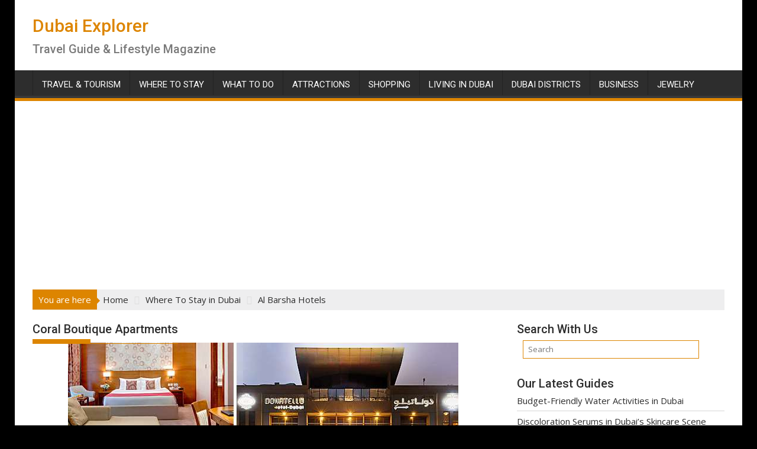

--- FILE ---
content_type: text/html; charset=UTF-8
request_url: https://dubaiexplorer.net/wp-admin/admin-ajax.php?postviews_id=1437&action=postviews&_=1769100075730
body_size: 45
content:
159

--- FILE ---
content_type: text/html; charset=utf-8
request_url: https://www.google.com/recaptcha/api2/aframe
body_size: 267
content:
<!DOCTYPE HTML><html><head><meta http-equiv="content-type" content="text/html; charset=UTF-8"></head><body><script nonce="R3UhHlEnJFliTrTgeZm8BA">/** Anti-fraud and anti-abuse applications only. See google.com/recaptcha */ try{var clients={'sodar':'https://pagead2.googlesyndication.com/pagead/sodar?'};window.addEventListener("message",function(a){try{if(a.source===window.parent){var b=JSON.parse(a.data);var c=clients[b['id']];if(c){var d=document.createElement('img');d.src=c+b['params']+'&rc='+(localStorage.getItem("rc::a")?sessionStorage.getItem("rc::b"):"");window.document.body.appendChild(d);sessionStorage.setItem("rc::e",parseInt(sessionStorage.getItem("rc::e")||0)+1);localStorage.setItem("rc::h",'1769100077524');}}}catch(b){}});window.parent.postMessage("_grecaptcha_ready", "*");}catch(b){}</script></body></html>